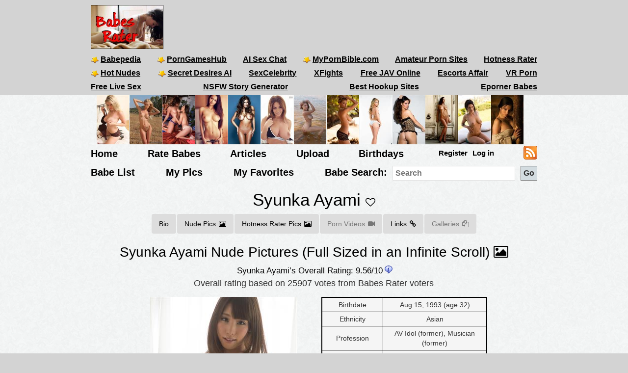

--- FILE ---
content_type: text/html; charset=utf-8
request_url: https://babesrater.com/person/67514/syunka-ayami
body_size: 10973
content:


<!DOCTYPE html>
<html lang="en">
<head>
    <link rel="alternate" type="application/rss+xml" title="Nude Galleries" href="https://babesrater.com/rss/galleries/" />
    <link rel="alternate" type="application/rss+xml" title="Babes Rater Articles" href="https://babesrater.com/articles/feed/" />

    <meta charset="utf-8" />
    <title>Syunka Ayami Nude - 155 Pictures: Rating 9.56/10</title>
    <meta name="description" content="Syunka Ayami Nude Pictures, Videos, Biography, Links and More.  Syunka Ayami has an average Hotness Rating of 9.56/10 (calculated using top 20 Syunka Ayami naked pictures)" />
    <meta name="referrer" content="always" />
    <link href="/favicon.ico" rel="icon" type="image/x-icon" />
    <meta name="viewport" content="width=device-width" />
    <meta name="hubtraffic-domain-validation" content="05da80044fb239f8" />
    <meta name="juicyads-site-verification" content="4aad90f22abb4a634a463572529055c4">
    <meta name="admoxy_prefix" content="f738b096f8d4cff86d27d6364f3f3450" />

    <meta property="og:type" content="website" />
    <meta property="og:site_name" content="Babes Rater" />
    <meta property="og:locale" content="en_US" />
    <meta property="og:url" content="https://babesrater.com/person/67514/syunka-ayami" />

    <script type="application/ld+json">
        {
          "@context" : "https://schema.org",
          "@type" : "WebSite",
          "name" : "Babes Rater",
          "url" : "https://babesrater.com/"
        }
    </script>

<link href="https://babesrater.com/person/67514/syunka-ayami" rel="canonical" />
    
    <meta property="og:image" content="https://img5.hotnessrater.com/4066500/syunka-ayami-topless.jpg?w=500&amp;h=750" />
    <meta property="og:title" content="Syunka Ayami Nude - 155 Pictures: Rating 9.56/10" />
    <meta property="og:description" content="Syunka Ayami Nude Pictures, Videos, Biography, Links and More.  Syunka Ayami has an average Hotness Rating of 9.56/10 (calculated using top 20 Syunka Ayami naked pictures)" />


    


    <link href="/Content/css?v=K_ptvzhqXjR10jAIIjeCvsba5k0y52ayxAqBfHLwXXk1" rel="stylesheet"/>

</head>
<body>
    <header>
        <div class="centerDiv">
            <div class="clear-fix"></div>
            <div class="float-left logo">
                <img src="/Images/babes.jpg" alt="Babes Rater" />
            </div>
            <div class="float-right">
                <!-- JuicyAds v3.0 -->
<script type="text/javascript" data-cfasync="false" async src="https://poweredby.jads.co/js/jads.js"></script>
<ins id="232838" data-width="728" data-height="90"></ins>
<script type="text/javascript" data-cfasync="false" async>(adsbyjuicy = window.adsbyjuicy || []).push({'adzone':232838});</script>
<!--JuicyAds END-->
            </div>

            <nav class="float-left">
                <ul class="menu menu2">
                    <li><a href='https://www.babepedia.com' target='_blank' rel="noopener" title='Babepedia' onclick='ga("send", "event", "OutGoingLinks", "www.babepedia.com", "")'><img src="/Content/mypornbible.ico" />Babepedia</a></li>

                        <li><a href='https://porngameshub.com/' target='_blank' rel="nofollow noopener" title='PornGamesHub' onclick='ga("send", "event", "https://porngameshub.com/, "https://porngameshub.com/", "")'><img src="/Content/mypornbible.ico" />PornGamesHub</a></li>

                        <li><a href='https://crushon.ai/?mist=1&utm_source=babesrater&utm_medium=header&utm_campaign=ai-porn-chat' target='_blank' rel="noopener" title='AI Sex Chat' onclick='ga("send", "event", "crushon.ai, "https://crushon.ai", "")'>AI Sex Chat</a></li>

                    <li><a href='https://mypornbible.com/' target='_blank' rel="noopener" onclick='ga("send", "event", "OutGoingLinks", "mypornbible.com", "")'><img src="/Content/mypornbible.ico" />MyPornBible.com</a></li>

                    <li><a href='http://topamateurpornsites.com/' target='_blank' rel="noopener" onclick='ga("send", "event", "OutGoingLinks", "topamateurpornsites.com", "")'>Amateur Porn Sites</a></li>

                    

                    <li><a href='https://hotnessrater.com' target='_blank' title='Rate Hot Babes: Hotness Rater' onclick='ga("send", "event", "OutGoingLinks", "hotnessrater.com", "")'>Hotness Rater</a></li>

                </ul>
                

				<ul class="menu menu2">
					<li><a href='http://nudepics.co/' target='_blank' rel="noopener" onclick='ga("send", "event", "OutGoingLinks", "nudepics.co", "")'><img src="/Content/mypornbible.ico" />Hot Nudes</a></li>

					<li><a href='https://secretdesires.ai/?style=Realistic&gender=Female&via=neil44' target='_blank' rel="noopener" onclick='ga("send", "event", "OutGoingLinks", "secretdesires.ai", "")'><img src="/Content/mypornbible.ico" />Secret Desires AI</a></li>






						<li><a href='https://sexcelebrity.net/celebrities/' target='_blank' rel="noopener" title='SexCelebrity' onclick='ga("send", "event", "sexcelebrity.net", "https://sexcelebrity.net/celebrities/", "")'>SexCelebrity</a></li>

						<li><a href='https://xfights.to/' target='_blank' rel="noopener" title='XFights' onclick='ga("send", "event", "xfights.to/", "https://xfights.to/", "")'>XFights</a></li>




						<li><a href='https://javxx.com/' target='_blank' rel="noopener" title='watch JAV free' onclick='ga("send", "event", "javxx.com", "https://javxx.com/", "")'>Free JAV Online</a></li>

						<li><a href="https://us.escortsaffair.com/" target="_blank" rel="noopener" title="Escorts Affair" onclick='ga("send", "event", "OutGoingLinks", "us.escortsaffair.com/", "")'>Escorts Affair</a></li>

						<li><a href='https://www.sexlikereal.com/' target='_blank' rel="noopener" title='VR Porn' onclick='ga("send", "event", "www.sexlikereal.com", "https://www.sexlikereal.com/", "")'>VR Porn</a></li>

				</ul>

                <ul class="menu menu2">




                        <li><a href='https://bongacams.com' target='_blank' rel="noopener" title='Free Live Sex' onclick='ga("send", "event", "https://bongacams.com", "https://bongacams.com", "")'>Free Live Sex</a></li>







                        <li><a href="https://myspicyvanilla.com/" target="_blank" rel="noopener" title="NSFW Story Generator" onclick='ga("send", "event", "OutGoingLinks", "myspicyvanilla.com", "")'>NSFW Story Generator</a></li>

                        <li><a href="https://hookupguru.com/" target="_blank" rel="noopener" title="Best Hookup Sites" onclick='ga("send", "event", "OutGoingLinks", "hookupguru.com", "")'>Best Hookup Sites</a></li>

                        <li><a href="https://www.eporner.com/tag/babes/" target="_blank" rel="noopener" title="Eporner Babes" onclick='ga("send", "event", "OutGoingLinks", "www.eporner.com", "")'>Eporner Babes</a></li>


                </ul>

                <ul class="menu menu2">     

                </ul>
                <ul class="menu menu3">
                </ul>
            </nav>
        </div>
        <div class="clearfix"></div>
    </header>

        <div style="width:886px;height:100px" class="friends-links">
<div class='top-pics' style='max-width:67px;'><a href="http://www.babepedia.com/gallery/Brook_Little/373921" rel='noopener' target='_blank'><img style=' height:100px;width:66px'  class='photo' onclick="ga('send', 'event', 'OutGoingLinks', 'www.babepedia.com', '')" alt="Busty Brook Little" title="Busty Brook Little" data-src="https://img2.hotnessrater.com/1451977/brook-little-nude.jpg?w=100&h=150"/></a></div><div class='top-pics' style='max-width:67px;'><a href="http://www.babepedia.com/gallery/Brigitte_Photodromm/373919" rel='noopener' target='_blank'><img style=' height:100px;width:66px'  class='photo' onclick="ga('send', 'event', 'OutGoingLinks', 'www.babepedia.com', '')" alt="Brigitte stripping tight black dress at hay bale" title="Brigitte stripping tight black dress at hay bale" data-src="https://img5.hotnessrater.com/1452036/brigitte-photodromm-topless.jpg?w=100&h=150"/></a></div><div class='top-pics' style='max-width:67px;'><a href="http://www.babepedia.com/gallery/Leah_Gotti/373918" rel='noopener' target='_blank'><img style=' height:100px;width:66px'  class='photo' onclick="ga('send', 'event', 'OutGoingLinks', 'www.babepedia.com', '')" alt="Celeste Star and Leah Gotti - Innocent Look" title="Celeste Star and Leah Gotti - Innocent Look" data-src="https://img4.hotnessrater.com/1452051/leah-gotti-nude.jpg?w=100&h=150"/></a></div><div class='top-pics' style='max-width:67px;'><a href="http://www.babepedia.com/gallery/Helga_Lovekaty/373671" rel='noopener' target='_blank'><img style=' height:100px;width:66px'  class='photo' onclick="ga('send', 'event', 'OutGoingLinks', 'www.babepedia.com', '')" alt="Helga Lovekaty and her amazing body curves" title="Helga Lovekaty and her amazing body curves" data-src="https://img1.hotnessrater.com/5670736/helga-lovekaty-topless-selfie.jpg?w=100&h=150"/></a></div><div class='top-pics' style='max-width:67px;'><a href="http://www.babepedia.com/babe/Lucy_Pinder" rel='noopener' target='_blank'><img style=' height:100px;width:66px'  class='photo' onclick="ga('send', 'event', 'OutGoingLinks', 'www.babepedia.com', '')" alt="Lucy Pinder Galleries at Babepedia" title="Lucy Pinder Galleries at Babepedia" data-src="https://img7.hotnessrater.com/1332198/lucy-pinder-topless.jpg?w=100&h=150"/></a></div><div class='top-pics' style='max-width:67px;'><a href="http://www.babepedia.com/babe/Holly_Peers" rel='noopener' target='_blank'><img style=' height:100px;width:66px'  class='photo' onclick="ga('send', 'event', 'OutGoingLinks', 'www.babepedia.com', '')" alt="Holly Peers Galleries at Babepedia" title="Holly Peers Galleries at Babepedia" data-src="https://img4.hotnessrater.com/2995379/holly-peers-nude.jpg?w=100&h=150"/></a></div><div class='top-pics' style='max-width:67px;'><a href="https://www.babepedia.com/babe/Viola_Bailey" rel='noopener' target='_blank'><img style=' height:100px;width:66px'  class='photo' onclick="ga('send', 'event', 'OutGoingLinks', 'www.babepedia.com', '')" alt="Viola Bailey Galleries" title="Viola Bailey Galleries" data-src="https://img6.hotnessrater.com/1703805/viola-bailey-nude.jpg?w=100&h=150"/></a></div><div class='top-pics' style='max-width:67px;'><a href="http://www.babepedia.com/babe/Charlotte_McKinney" rel='noopener' target='_blank'><img style=' height:100px;width:66px'  class='photo' onclick="ga('send', 'event', 'OutGoingLinks', 'www.babepedia.com', '')" alt="Charlotte McKinney Galleries" title="Charlotte McKinney Galleries" data-src="https://img4.hotnessrater.com/414819/charlotte-mckinney-nude.jpg?w=100&h=150"/></a></div><div class='top-pics' style='max-width:67px;'><a href="http://www.babepedia.com/babe/Charlotte_McKinney" rel='noopener' target='_blank'><img style=' height:100px;width:66px'  class='photo' onclick="ga('send', 'event', 'OutGoingLinks', 'www.babepedia.com', '')" alt="Charlotte McKinney at Babepedia" title="Charlotte McKinney at Babepedia" data-src="https://img3.hotnessrater.com/230802/charlotte-mckinney-bikini.jpg?w=100&h=150"/></a></div><div class='top-pics' style='max-width:67px;'><a href="http://www.babepedia.com/gallery/Holly_Peers/372016" rel='noopener' target='_blank'><img style=' height:100px;width:75px'  class='photo' onclick="ga('send', 'event', 'OutGoingLinks', 'www.babepedia.com', '')" alt="Holly Peers topless for Pabo Lingerie" title="Holly Peers topless for Pabo Lingerie" data-src="https://img6.hotnessrater.com/1452077/holly-peers-lingerie.jpg?w=100&h=150"/></a></div><div class='top-pics' style='max-width:67px;'><a href="http://www.babepedia.com/gallery/Alice_Goodwin/373117" rel='noopener' target='_blank'><img style=' height:100px;width:66px'  class='photo' onclick="ga('send', 'event', 'OutGoingLinks', 'www.babepedia.com', '')" alt="Alice Goodwin takes off babydoll lingerie" title="Alice Goodwin takes off babydoll lingerie" data-src="https://img1.hotnessrater.com/4851088/alice-goodwin-topless.jpg?w=100&h=150"/></a></div><div class='top-pics' style='max-width:67px;'><a href="http://nuddess.com" rel='nofollow noopener' target='_blank'><img style=' height:100px;width:66px'  class='photo' onclick="ga('send', 'event', 'OutGoingLinks', 'nuddess.com', '')" alt="Nuddess" title="Nuddess" data-src="https://img7.hotnessrater.com/1605638/noelle-easton-topless.jpg?w=100&h=150"/></a></div><div class='top-pics' style='max-width:67px;'><a href="http://www.pandesiaworld.com" rel='nofollow noopener' target='_blank'><img style=' height:100px;width:66px'  class='photo' onclick="ga('send', 'event', 'OutGoingLinks', 'www.pandesiaworld.com', '')" alt="Pandesia World" title="Pandesia World" data-src="https://img6.hotnessrater.com/69893/aria-giovanni-nude.jpg?w=100&h=150"/></a></div>        </div>


    <div class="clear-fix"></div>

    <div class="centerDiv">
        <nav class="float-left">
            <ul class="menu menu-bot" style="min-height:29px;"">
                <li><a href="/" title="Hot Nude Babes - Babesrater.com">Home</a></li>
                <li><a href="/rate-pictures" title="Rate Nude Babes">Rate Babes</a></li>
                <li><a href='https://babesrater.com/articles' title='Nude Babe Articles'>Articles</a></li>

                <li><a href="/MyPictures/Upload" rel="nofollow" title="Upload Pictures">Upload</a></li>
                <li><a href="/Birthdays" title="Hottest Birthday Babes">Birthdays</a></li>
                <!--<li><a href="/Cams" rel="nofollow" title="Cams">Cams</a></li>--->
                <li>
                        <ul class="menu logoff">        
        <li><a href="/Account/Login" id="loginLink" rel="nofollow">Log in</a></li>
        <li><a href="/Account/Register" id="registerLink" rel="nofollow">Register</a></li>
    </ul>

                </li>
                <li><a style="height:28px" href="/rss"><img src="/Content/feed-icon-28x28.png" alt="RSS feeds" class="rss" /></a></li>
            </ul>

            <ul class="menu menuSearch">
                <li class='menuMarg'><a href="/list-all-babes/A" title="Hot Nude Babe List">Babe List</a></li>
                <li class='menuMarg'><a href="/MyPictures" rel="nofollow" title="My Pictures">My Pics</a></li>
                <li class='menuMarg'><a href="/MyFavorites" rel="nofollow" title="My Favorites">My Favorites</a></li>

                <li>
                    <div class="ib">Babe Search:</div>
                    <form class="ib" action="/Search/SearchByName" method="post" enctype="multipart/form-data">
                        <fieldset class="ib">
                            <input class="ib searchMenuInput" placeholder="Search" name="name" type="text" />
                            <input class="ib search-go" type="submit" value="Go" />
                        </fieldset>
                    </form>
                </li>
            </ul>
        </nav>
    </div>



    <div class="clear-fix"></div>

    <div id="body">
        <div class="
    width95percent
">
            



<script type="text/javascript">
    var pictureID=4066500;
    var pictureName='syunka-ayami';

    var pageToLoadBabes = 1;
    var pageToLoadHotness = 1;
    var removeBabesButton = false;
    var removeHotButton = false;

    function AddToFavorites(personId){
        var args = { personId };

        $.ajax({
            url: "/Person/AddToFavorites",
            data: args,
            type: "post",
            success: function (result)
            {
                if (result !== 'success') {
                    bootbox.confirm({
                        message: result,
                        buttons: {
                            confirm: {
                                label: "Ok",
                                className: "btn-success pull-left"
                            }
                        },
                        callback: function (result) {

                        }
                    });
                }
                else {
                    $("#favorites").replaceWith("<i id='favorites' class='fa fa-heart' aria-hidden='true' title='Remove Syunka Ayami from your favorites' onclick='RemoveFromFavorites(67514)'></i>");
                }

            },
            error: function(jqXhr, textStatus, errorThrown)
            {
            }
        });
    }

    function RemoveFromFavorites(personId){
        var args = { personId };

        $.ajax({
            url: "/Person/RemoveFromFavorites",
            data: args,
            type: "post",
            success: function (result)
            {
                if (result !== 'success') {
                    bootbox.confirm({
                        message: result,
                        buttons: {
                            confirm: {
                                label: "Ok",
                                className: "btn-success pull-left"
                            }
                        },
                        callback: function () {
                        }
                    });
                }
                else {
                    $("#favorites").replaceWith("<i id='favorites' class='fa fa-heart-o' aria-hidden='true' title='Add Syunka Ayami to my favorites' onclick='AddToFavorites(67514)'></i>");
                }
            },
            error: function(jqXhr, textStatus, errorThrown)
            {
            }
        });
    }
</script>


<h1 class="text-center" itemscope itemtype="http://schema.org/Person" itemid="syunka-ayami"><span itemprop="name">Syunka Ayami</span> <span class="favorites"><i id='favorites' class='fa fa-heart-o' title='Add Syunka Ayami to my favorites' onclick='AddToFavorites(67514)'></i></span></h1>

<ul class="nav nav-pills person-menu" itemscope itemtype="http://schema.org/Person" itemid="syunka-ayami">
    <li><a href="#bio">Bio</a></li>
    <li><a href="#nudePictures">Nude Pics<i class="fa fa-picture-o"></i></a></li>

        <li><a href="#hrPictures">Hotness Rater Pics<i class="fa fa-picture-o"></i></a></li>

        <li class="disabled"><a class="disabled">Porn Videos<i class="fa fa-video-camera"></i></a></li>

        <li><a href="#extLinks">Links<i class="fa fa-link"></i></a></li>

        <li class="disabled"><a class="disabled">Galleries<i class="fa fa-files-o"></i></a></li>

</ul>

    <div class="text-center topMargin">
        <script async src="//adserver.juicyads.com/js/jads.js"></script>
        <ins id="586036" data-width="728" data-height="90"></ins>
        <script>(adsbyjuicy = window.adsbyjuicy || []).push({ 'adzone': 586036 });</script>
    </div>

<div class="allLink text-center">
    <a href='/infinite-scroll/67514/syunka-ayami'>Syunka Ayami Nude Pictures (Full Sized in an Infinite Scroll) <i class="fa fa-picture-o"></i></a>
</div>

<div class="myPicsMarg" itemscope itemtype="http://schema.org/Person" itemid="syunka-ayami">
    <div id="bio">
        <div class="text-center">
            <div itemscope itemtype="http://schema.org/Rating">
                <div class="rating">
                    <h3 id="rating">Syunka Ayami&#146;s Overall Rating: <span itemid='rating'><span itemprop="ratingValue">9.56</span>/<span itemprop="bestRating">10</span><span itemprop="worstRating" content="1"></span></span><img class="info" src="/Content/info.png" alt="info" title="Overall rating for all Syunka Ayami pictures.&#013;Ratings are calculated from the person's top 20 pictures.&#013;If unrated, this person needs to be compared to more pictures&#13&#13" /></h3>
                    <div itemprop="ratingExplanation">Overall rating based on 25907 votes from <span itemprop="author" itemscope itemtype="http://schema.org/Organization"><span itemprop="name">Babes Rater</span> voters</span></div>
                </div>
            </div>

            <div class="person-bio-div">
                <div class="col-xs-12 col-sm-6">
                    <div class='photo homeTop'><a href="/picture/4066500/syunka-ayami"  ><img style=' height:auto;width:300px'  class='photo'  alt="Syunka Ayami - breasts" title="Syunka Ayami Topless Pictures" data-src="https://img5.hotnessrater.com/4066500/syunka-ayami-topless.jpg?w=300&h=450"/></a></div><noscript><img src='https://img5.hotnessrater.com/4066500/syunka-ayami-topless.jpg' data-src='https://img5.hotnessrater.com/4066500/syunka-ayami-topless.jpg?w=300&h=450' itemprop = 'image' /></noscript>

                </div>

                <div class="col-xs-12 col-sm-6">
                        <table>
                                <tr>
                                    <td>Birthdate</td>
                                    <td><span itemprop="birthDate">Aug 15, 1993</span> (age 32)</td>
                                </tr>

                                    <tr>
                                        <td>Ethnicity</td>
                                        <td>Asian</td>
                                    </tr>
                                    <tr>
                                        <td>Profession</td>
                                        <td>AV Idol (former), Musician (former)</td>
                                    </tr>
                                    <tr>
                                        <td>Hair</td>
                                        <td>Black</td>
                                    </tr>
                                    <tr>
                                        <td>Eye Color</td>
                                        <td>Brown</td>
                                    </tr>
                                    <tr>
                                        <td>Height</td>
                                        <td>5&#39;1&quot; (154 cm)</td>
                                    </tr>
                                    <tr>
                                        <td>Measurements</td>
                                        <td>33-23-33</td>
                                    </tr>
                                    <tr>
                                        <td>Body Type</td>
                                        <td>Slim</td>
                                    </tr>
                                    <tr>
                                        <td>Active</td>
                                        <td>2012 - 2019 </td>
                                    </tr>
                                    <tr>
                                        <td>Instagram followers</td>
                                        <td>246 thousand</td>
                                    </tr>

                                    <tr>
                                        <td>Weight</td>
                                        <td itemprop="weight">90 lbs (41 kg)</td>
                                    </tr>
                                    <tr>
                                        <td>Birthplace</td>
                                        <td itemprop="weight">Tokyo, Japan</td>
                                    </tr>
                                    <tr>
                                        <td>Boobs</td>
                                        <td>Real D</td>
                                    </tr>

                        </table>

                </div>
            </div>

            <div class="allLink">
<div id="overlinks1">

    <!-- JuicyAds v3.0 -->
        <script async src="//adserver.juicyads.com/js/jads.js"></script>
        <ins id="613820" data-width="728" data-height="102"></ins>
        <script>(adsbyjuicy = window.adsbyjuicy || []).push({ 'adzone': 613820 });</script>
    <!--JuicyAds END-->
</div></div>
        </div>
    </div>
    <div id="nudePictures" itemscope itemtype="http://schema.org/Person" itemid="syunka-ayami">
        <div class="text-center">
            <div class="clear-fix"></div>
            <h2>Syunka Ayami Nude Pictures</h2>
            <p class="numpics">155 Nude Pictures of Syunka Ayami</p>

            <div id="allPicsContainer" style="position: relative">
                <ul id="loadMoreBabes" class="allPicsUL text-align-justify">
                    <div class="clear-fix"></div>
<div class="text-align-center">

    <div class="pagination">
    <input type="button"   disabled="disabled"   class="                                                                                            ui-state-disabled 
                                                                                       " value="<<" onclick="location='/person/67514/syunka-ayami?page=1&amp;pageHot=1'" />
    <input type="button"   disabled="disabled"   class="                                                                                            ui-state-disabled 
                                                                                        " value="Prev" onclick="location='/person/67514/syunka-ayami?page=0&amp;pageHot=1'" />

            <input type="button"   disabled="disabled"   class="                                                                                            ui-state-disabled 
                                                                                       " value="1" onclick="location='/person/67514/syunka-ayami'+ '?'+ 'page=1&amp;pageHot=1' " />
            <input type="button"  class="                                                                                            ui-state-default 
                                                                                       " value="2" onclick="location='/person/67514/syunka-ayami'+ '?'+ 'page=2&amp;pageHot=1' " />
            <input type="button"  class="                                                                                            ui-state-default 
                                                                                       " value="3" onclick="location='/person/67514/syunka-ayami'+ '?'+ 'page=3&amp;pageHot=1' " />
            <input type="button"  class="                                                                                            ui-state-default 
                                                                                       " value="4" onclick="location='/person/67514/syunka-ayami'+ '?'+ 'page=4&amp;pageHot=1' " />
            <input type="button"  class="                                                                                            ui-state-default 
                                                                                       " value="5" onclick="location='/person/67514/syunka-ayami'+ '?'+ 'page=5&amp;pageHot=1' " />
            <input type="button"  class="                                                                                            ui-state-default 
                                                                                       " value="6" onclick="location='/person/67514/syunka-ayami'+ '?'+ 'page=6&amp;pageHot=1' " />
            <input type="button"  class="                                                                                            ui-state-default 
                                                                                       " value="7" onclick="location='/person/67514/syunka-ayami'+ '?'+ 'page=7&amp;pageHot=1' " />


    <input type="button"  class="                                                                                            ui-state-default 
  " value="Next" onclick="location='/person/67514/syunka-ayami?page=2&amp;pageHot=1'" />
    <input type="button"  class="                                                                                            ui-state-default 
                                                                                        " value=">>" onclick="location='/person/67514/syunka-ayami?page=7&amp;pageHot=1'" />

    <span class="topMargin leftMargin30">
        <input type="button" class="ui-state-default lineheight24" value="Go to page" onclick='GoToPage(7, 2, "page", "pageHot", "1");' />
        <input id="pageNumberText2" type="text" class="gotoText" value="1" />
    </span>

    <div>Page 1 of 7</div>

</div>

<div style="clear:both"></div>

<script type="text/javascript">
    function GoToPage(maxPage, controlNumber, paramName, addParamName, addParamValue) {
        var c = $('#pageNumberText' + controlNumber);

        var pageNumber = c.val();

        if (pageNumber > maxPage)
            pageNumber = maxPage;

        if (pageNumber < 1)
            pageNumber = 1;        

        var loc = '/person/67514/syunka-ayami' + '?'+ paramName + "=" + pageNumber + "&" + addParamName + '=' + addParamValue;

        window.location=loc;
    }
</script>
</div>

        <li class="getMorePartialLi text-align-center">
            <div>
                <div class='gmpMargins photo text-align-center'><a href="/picture/4066500/syunka-ayami"  ><img class='photo' style=' height:223px;width:154px'  class='photo'  alt="Syunka Ayami - breasts" title="Syunka Ayami Topless Pictures" data-src="https://img5.hotnessrater.com/4066500/syunka-ayami-topless.jpg?w=200&h=300"/></a></div><noscript><img src='https://img5.hotnessrater.com/4066500/syunka-ayami-topless.jpg' data-src='https://img5.hotnessrater.com/4066500/syunka-ayami-topless.jpg?w=200&h=300' itemprop = 'image' /></noscript>
                <div class="picBoxScore">9.61/10</div>
            </div>
        </li>
        <li class="getMorePartialLi text-align-center">
            <div>
                <div class='gmpMargins photo text-align-center'><a href="/picture/4066469/syunka-ayami"  ><img class='photo' style=' height:224px;width:156px'  class='photo'  alt="Syunka Ayami - breasts" title="Syunka Ayami Nude Pictures" data-src="https://img6.hotnessrater.com/4066469/syunka-ayami-nude.jpg?w=200&h=300"/></a></div><noscript><img src='https://img6.hotnessrater.com/4066469/syunka-ayami-nude.jpg' data-src='https://img6.hotnessrater.com/4066469/syunka-ayami-nude.jpg?w=200&h=300' itemprop = 'image' /></noscript>
                <div class="picBoxScore">9.61/10</div>
            </div>
        </li>
        <li class="getMorePartialLi text-align-center">
            <div>
                <div class='gmpMargins photo text-align-center'><a href="/picture/4066626/syunka-ayami"  ><img class='photo' style=' height:224px;width:150px'  class='photo'  alt="Syunka Ayami - pussy and nipples" title="Syunka Ayami Pussy Pictures" data-src="https://img3.hotnessrater.com/4066626/syunka-ayami-pussy.jpg?w=150&h=225"/></a></div><noscript><img src='https://img3.hotnessrater.com/4066626/syunka-ayami-pussy.jpg' data-src='https://img3.hotnessrater.com/4066626/syunka-ayami-pussy.jpg?w=150&h=225' itemprop = 'image' /></noscript>
                <div class="picBoxScore">9.60/10</div>
            </div>
        </li>
        <li class="getMorePartialLi text-align-center">
            <div>
                <div class='gmpMargins photo text-align-center'><a href="/picture/4066523/syunka-ayami"  ><img class='photo' style=' height:225px;width:150px'  class='photo'  alt="Syunka Ayami - breasts" title="Syunka Ayami Nude Pictures" data-src="https://img4.hotnessrater.com/4066523/syunka-ayami-nude.jpg?w=150&h=225"/></a></div><noscript><img src='https://img4.hotnessrater.com/4066523/syunka-ayami-nude.jpg' data-src='https://img4.hotnessrater.com/4066523/syunka-ayami-nude.jpg?w=150&h=225' itemprop = 'image' /></noscript>
                <div class="picBoxScore">9.59/10</div>
            </div>
        </li>
        <li class="getMorePartialLi text-align-center">
            <div>
                <div class='gmpMargins photo text-align-center'><a href="/picture/4066606/syunka-ayami"  ><img class='photo' style=' height:224px;width:159px'  class='photo'  alt="Syunka Ayami - breasts" title="Syunka Ayami Topless Pictures" data-src="https://img7.hotnessrater.com/4066606/syunka-ayami-topless.jpg?w=200&h=300"/></a></div><noscript><img src='https://img7.hotnessrater.com/4066606/syunka-ayami-topless.jpg' data-src='https://img7.hotnessrater.com/4066606/syunka-ayami-topless.jpg?w=200&h=300' itemprop = 'image' /></noscript>
                <div class="picBoxScore">9.59/10</div>
            </div>
        </li>
        <li class="getMorePartialLi text-align-center">
            <div>
                <div class='gmpMargins photo text-align-center'><a href="/picture/4066631/syunka-ayami"  ><img class='photo' style=' height:224px;width:156px'  class='photo'  alt="Syunka Ayami - breasts" title="Syunka Ayami Nude Pictures" data-src="https://img8.hotnessrater.com/4066631/syunka-ayami-nude.jpg?w=200&h=300"/></a></div><noscript><img src='https://img8.hotnessrater.com/4066631/syunka-ayami-nude.jpg' data-src='https://img8.hotnessrater.com/4066631/syunka-ayami-nude.jpg?w=200&h=300' itemprop = 'image' /></noscript>
                <div class="picBoxScore">9.59/10</div>
            </div>
        </li>
        <li class="getMorePartialLi text-align-center">
            <div>
                <div class='gmpMargins photo text-align-center'><a href="/picture/4066447/syunka-ayami"  ><img class='photo' style=' height:224px;width:354px'  class='photo'  alt="Syunka Ayami - breasts" title="Syunka Ayami Nude Pictures" data-src="https://img8.hotnessrater.com/4066447/syunka-ayami-nude.jpg?w=400&h=600"/></a></div><noscript><img src='https://img8.hotnessrater.com/4066447/syunka-ayami-nude.jpg' data-src='https://img8.hotnessrater.com/4066447/syunka-ayami-nude.jpg?w=400&h=600' itemprop = 'image' /></noscript>
                <div class="picBoxScore">9.58/10</div>
            </div>
        </li>
        <li class="getMorePartialLi text-align-center">
            <div>
                <div class='gmpMargins photo text-align-center'><a href="/picture/4066516/syunka-ayami"  ><img class='photo' style=' height:223px;width:149px'  class='photo'  alt="Syunka Ayami - breasts" title="Syunka Ayami Topless Pictures" data-src="https://img5.hotnessrater.com/4066516/syunka-ayami-topless.jpg?w=200&h=300"/></a></div><noscript><img src='https://img5.hotnessrater.com/4066516/syunka-ayami-topless.jpg' data-src='https://img5.hotnessrater.com/4066516/syunka-ayami-topless.jpg?w=200&h=300' itemprop = 'image' /></noscript>
                <div class="picBoxScore">9.57/10</div>
            </div>
        </li>
        <li class="getMorePartialLi text-align-center">
            <div>
                <div class='gmpMargins photo text-align-center'><a href="/picture/4066550/syunka-ayami"  ><img class='photo' style=' height:225px;width:150px'  class='photo'  alt="Syunka Ayami - breasts" title="Syunka Ayami Topless Pictures" data-src="https://img7.hotnessrater.com/4066550/syunka-ayami-topless.jpg?w=150&h=225"/></a></div><noscript><img src='https://img7.hotnessrater.com/4066550/syunka-ayami-topless.jpg' data-src='https://img7.hotnessrater.com/4066550/syunka-ayami-topless.jpg?w=150&h=225' itemprop = 'image' /></noscript>
                <div class="picBoxScore">9.57/10</div>
            </div>
        </li>
        <li class="getMorePartialLi text-align-center">
            <div>
                <div class='gmpMargins photo text-align-center'><a href="/picture/4066577/syunka-ayami"  ><img class='photo' style=' height:225px;width:150px'  class='photo'  alt="Syunka Ayami - breasts" title="Syunka Ayami Nude Pictures" data-src="https://img2.hotnessrater.com/4066577/syunka-ayami-nude.jpg?w=150&h=225"/></a></div><noscript><img src='https://img2.hotnessrater.com/4066577/syunka-ayami-nude.jpg' data-src='https://img2.hotnessrater.com/4066577/syunka-ayami-nude.jpg?w=150&h=225' itemprop = 'image' /></noscript>
                <div class="picBoxScore">9.56/10</div>
            </div>
        </li>
        <li class="getMorePartialLi text-align-center">
            <div>
                <div class='gmpMargins photo text-align-center'><a href="/picture/4066507/syunka-ayami"  ><img class='photo' style=' height:224px;width:156px'  class='photo'  alt="Syunka Ayami - tits and ass" title="Syunka Ayami Nude Pictures" data-src="https://img4.hotnessrater.com/4066507/syunka-ayami-nude.jpg?w=200&h=300"/></a></div><noscript><img src='https://img4.hotnessrater.com/4066507/syunka-ayami-nude.jpg' data-src='https://img4.hotnessrater.com/4066507/syunka-ayami-nude.jpg?w=200&h=300' itemprop = 'image' /></noscript>
                <div class="picBoxScore">9.56/10</div>
            </div>
        </li>
        <li class="getMorePartialLi text-align-center">
            <div>
                <div class='gmpMargins photo text-align-center'><a href="/picture/4066633/syunka-ayami"  ><img class='photo' style=' height:224px;width:156px'  class='photo'  alt="Syunka Ayami - breasts" title="Syunka Ayami Nude Pictures" data-src="https://img2.hotnessrater.com/4066633/syunka-ayami-nude.jpg?w=200&h=300"/></a></div><noscript><img src='https://img2.hotnessrater.com/4066633/syunka-ayami-nude.jpg' data-src='https://img2.hotnessrater.com/4066633/syunka-ayami-nude.jpg?w=200&h=300' itemprop = 'image' /></noscript>
                <div class="picBoxScore">9.56/10</div>
            </div>
        </li>
        <li class="getMorePartialLi text-align-center">
            <div>
                <div class='gmpMargins photo text-align-center'><a href="/picture/4066547/syunka-ayami"  ><img class='photo' style=' height:223px;width:163px'  class='photo'  alt="Syunka Ayami - breasts" title="Syunka Ayami Nude Pictures" data-src="https://img4.hotnessrater.com/4066547/syunka-ayami-nude.jpg?w=200&h=300"/></a></div><noscript><img src='https://img4.hotnessrater.com/4066547/syunka-ayami-nude.jpg' data-src='https://img4.hotnessrater.com/4066547/syunka-ayami-nude.jpg?w=200&h=300' itemprop = 'image' /></noscript>
                <div class="picBoxScore">9.55/10</div>
            </div>
        </li>
        <li class="getMorePartialLi text-align-center">
            <div>
                <div class='gmpMargins photo text-align-center'><a href="/picture/4066644/syunka-ayami"  ><img class='photo' style=' height:223px;width:156px'  class='photo'  alt="Syunka Ayami - breasts" title="Syunka Ayami Topless Pictures" data-src="https://img5.hotnessrater.com/4066644/syunka-ayami-topless.jpg?w=200&h=300"/></a></div><noscript><img src='https://img5.hotnessrater.com/4066644/syunka-ayami-topless.jpg' data-src='https://img5.hotnessrater.com/4066644/syunka-ayami-topless.jpg?w=200&h=300' itemprop = 'image' /></noscript>
                <div class="picBoxScore">9.55/10</div>
            </div>
        </li>
        <li class="getMorePartialLi text-align-center">
            <div>
                <div class='gmpMargins photo text-align-center'><a href="/picture/4066543/syunka-ayami"  ><img class='photo' style=' height:224px;width:162px'  class='photo'  alt="Syunka Ayami - breasts" title="Syunka Ayami Nude Pictures" data-src="https://img8.hotnessrater.com/4066543/syunka-ayami-nude.jpg?w=200&h=300"/></a></div><noscript><img src='https://img8.hotnessrater.com/4066543/syunka-ayami-nude.jpg' data-src='https://img8.hotnessrater.com/4066543/syunka-ayami-nude.jpg?w=200&h=300' itemprop = 'image' /></noscript>
                <div class="picBoxScore">9.54/10</div>
            </div>
        </li>
        <li class="getMorePartialLi text-align-center">
            <div>
                <div class='gmpMargins photo text-align-center'><a href="/picture/4066542/syunka-ayami"  ><img class='photo' style=' height:225px;width:150px'  class='photo'  alt="Syunka Ayami - breasts" title="Syunka Ayami Topless Pictures" data-src="https://img7.hotnessrater.com/4066542/syunka-ayami-topless.jpg?w=150&h=225"/></a></div><noscript><img src='https://img7.hotnessrater.com/4066542/syunka-ayami-topless.jpg' data-src='https://img7.hotnessrater.com/4066542/syunka-ayami-topless.jpg?w=150&h=225' itemprop = 'image' /></noscript>
                <div class="picBoxScore">9.53/10</div>
            </div>
        </li>
        <li class="getMorePartialLi text-align-center">
            <div>
                <div class='gmpMargins photo text-align-center'><a href="/picture/4066669/syunka-ayami"  ><img class='photo' style=' height:223px;width:160px'  class='photo'  alt="Syunka Ayami - breasts" title="Syunka Ayami Nude Pictures" data-src="https://img6.hotnessrater.com/4066669/syunka-ayami-nude.jpg?w=200&h=300"/></a></div><noscript><img src='https://img6.hotnessrater.com/4066669/syunka-ayami-nude.jpg' data-src='https://img6.hotnessrater.com/4066669/syunka-ayami-nude.jpg?w=200&h=300' itemprop = 'image' /></noscript>
                <div class="picBoxScore">9.53/10</div>
            </div>
        </li>
        <li class="getMorePartialLi text-align-center">
            <div>
                <div class='gmpMargins photo text-align-center'><a href="/picture/4066529/syunka-ayami"  ><img class='photo' style=' height:224px;width:156px'  class='photo'  alt="Syunka Ayami - pussy and nipples" title="Syunka Ayami Nude Pictures" data-src="https://img2.hotnessrater.com/4066529/syunka-ayami-nude.jpg?w=200&h=300"/></a></div><noscript><img src='https://img2.hotnessrater.com/4066529/syunka-ayami-nude.jpg' data-src='https://img2.hotnessrater.com/4066529/syunka-ayami-nude.jpg?w=200&h=300' itemprop = 'image' /></noscript>
                <div class="picBoxScore">9.52/10</div>
            </div>
        </li>
        <li class="getMorePartialLi text-align-center">
            <div>
                <div class='gmpMargins photo text-align-center'><a href="/picture/4066460/syunka-ayami"  ><img class='photo' style=' height:224px;width:163px'  class='photo'  alt="Syunka Ayami - breasts" title="Syunka Ayami Topless Pictures" data-src="https://img5.hotnessrater.com/4066460/syunka-ayami-topless.jpg?w=200&h=300"/></a></div><noscript><img src='https://img5.hotnessrater.com/4066460/syunka-ayami-topless.jpg' data-src='https://img5.hotnessrater.com/4066460/syunka-ayami-topless.jpg?w=200&h=300' itemprop = 'image' /></noscript>
                <div class="picBoxScore">9.51/10</div>
            </div>
        </li>
        <li class="getMorePartialLi text-align-center">
            <div>
                <div class='gmpMargins photo text-align-center'><a href="/picture/4066476/syunka-ayami"  ><img class='photo' style=' height:225px;width:150px'  class='photo'  alt="Syunka Ayami - pussy and nipples" title="Syunka Ayami Pussy Pictures" data-src="https://img5.hotnessrater.com/4066476/syunka-ayami-pussy.jpg?w=150&h=225"/></a></div><noscript><img src='https://img5.hotnessrater.com/4066476/syunka-ayami-pussy.jpg' data-src='https://img5.hotnessrater.com/4066476/syunka-ayami-pussy.jpg?w=150&h=225' itemprop = 'image' /></noscript>
                <div class="picBoxScore">9.51/10</div>
            </div>
        </li>
        <li class="getMorePartialLi text-align-center">
            <div>
                <div class='gmpMargins photo text-align-center'><a href="/picture/4066632/syunka-ayami"  ><img class='photo' style=' height:224px;width:157px'  class='photo'  alt="Syunka Ayami - breasts" title="Syunka Ayami Topless Pictures" data-src="https://img1.hotnessrater.com/4066632/syunka-ayami-topless.jpg?w=200&h=300"/></a></div><noscript><img src='https://img1.hotnessrater.com/4066632/syunka-ayami-topless.jpg' data-src='https://img1.hotnessrater.com/4066632/syunka-ayami-topless.jpg?w=200&h=300' itemprop = 'image' /></noscript>
                <div class="picBoxScore">9.48/10</div>
            </div>
        </li>
        <li class="getMorePartialLi text-align-center">
            <div>
                <div class='gmpMargins photo text-align-center'><a href="/picture/4066490/syunka-ayami"  ><img class='photo' style=' height:224px;width:156px'  class='photo'  alt="Syunka Ayami - pussy and nipples" title="Syunka Ayami Pussy Pictures" data-src="https://img3.hotnessrater.com/4066490/syunka-ayami-pussy.jpg?w=200&h=300"/></a></div><noscript><img src='https://img3.hotnessrater.com/4066490/syunka-ayami-pussy.jpg' data-src='https://img3.hotnessrater.com/4066490/syunka-ayami-pussy.jpg?w=200&h=300' itemprop = 'image' /></noscript>
                <div class="picBoxScore">9.47/10</div>
            </div>
        </li>
        <li class="getMorePartialLi text-align-center">
            <div>
                <div class='gmpMargins photo text-align-center'><a href="/picture/4066527/syunka-ayami"  ><img class='photo' style=' height:224px;width:156px'  class='photo'  alt="Syunka Ayami - breasts" title="Syunka Ayami Nude Pictures" data-src="https://img8.hotnessrater.com/4066527/syunka-ayami-nude.jpg?w=200&h=300"/></a></div><noscript><img src='https://img8.hotnessrater.com/4066527/syunka-ayami-nude.jpg' data-src='https://img8.hotnessrater.com/4066527/syunka-ayami-nude.jpg?w=200&h=300' itemprop = 'image' /></noscript>
                <div class="picBoxScore">9.46/10</div>
            </div>
        </li>
        <li class="getMorePartialLi text-align-center">
            <div>
                <div class='gmpMargins photo text-align-center'><a href="/picture/4066505/syunka-ayami"  ><img class='photo' style=' height:225px;width:150px'  class='photo'  alt="Syunka Ayami - breasts" title="Syunka Ayami Nude Pictures" data-src="https://img2.hotnessrater.com/4066505/syunka-ayami-nude.jpg?w=150&h=225"/></a></div><noscript><img src='https://img2.hotnessrater.com/4066505/syunka-ayami-nude.jpg' data-src='https://img2.hotnessrater.com/4066505/syunka-ayami-nude.jpg?w=150&h=225' itemprop = 'image' /></noscript>
                <div class="picBoxScore">9.45/10</div>
            </div>
        </li>
        <li class="getMorePartialLi text-align-center">
            <div>
                <div class='gmpMargins photo text-align-center'><a href="/picture/4066556/syunka-ayami"  ><img class='photo' style=' height:223px;width:149px'  class='photo'  alt="Syunka Ayami - breasts" title="Syunka Ayami Topless Pictures" data-src="https://img5.hotnessrater.com/4066556/syunka-ayami-topless.jpg?w=200&h=300"/></a></div><noscript><img src='https://img5.hotnessrater.com/4066556/syunka-ayami-topless.jpg' data-src='https://img5.hotnessrater.com/4066556/syunka-ayami-topless.jpg?w=200&h=300' itemprop = 'image' /></noscript>
                <div class="picBoxScore">9.42/10</div>
            </div>
        </li>

<div class="clear-fix"></div>
<div class="text-align-center">

    <div class="pagination">
    <input type="button"   disabled="disabled"   class="                                                                                            ui-state-disabled 
                                                                                       " value="<<" onclick="location='/person/67514/syunka-ayami?page=1&amp;pageHot=1'" />
    <input type="button"   disabled="disabled"   class="                                                                                            ui-state-disabled 
                                                                                        " value="Prev" onclick="location='/person/67514/syunka-ayami?page=0&amp;pageHot=1'" />

            <input type="button"   disabled="disabled"   class="                                                                                            ui-state-disabled 
                                                                                       " value="1" onclick="location='/person/67514/syunka-ayami'+ '?'+ 'page=1&amp;pageHot=1' " />
            <input type="button"  class="                                                                                            ui-state-default 
                                                                                       " value="2" onclick="location='/person/67514/syunka-ayami'+ '?'+ 'page=2&amp;pageHot=1' " />
            <input type="button"  class="                                                                                            ui-state-default 
                                                                                       " value="3" onclick="location='/person/67514/syunka-ayami'+ '?'+ 'page=3&amp;pageHot=1' " />
            <input type="button"  class="                                                                                            ui-state-default 
                                                                                       " value="4" onclick="location='/person/67514/syunka-ayami'+ '?'+ 'page=4&amp;pageHot=1' " />
            <input type="button"  class="                                                                                            ui-state-default 
                                                                                       " value="5" onclick="location='/person/67514/syunka-ayami'+ '?'+ 'page=5&amp;pageHot=1' " />
            <input type="button"  class="                                                                                            ui-state-default 
                                                                                       " value="6" onclick="location='/person/67514/syunka-ayami'+ '?'+ 'page=6&amp;pageHot=1' " />
            <input type="button"  class="                                                                                            ui-state-default 
                                                                                       " value="7" onclick="location='/person/67514/syunka-ayami'+ '?'+ 'page=7&amp;pageHot=1' " />


    <input type="button"  class="                                                                                            ui-state-default 
  " value="Next" onclick="location='/person/67514/syunka-ayami?page=2&amp;pageHot=1'" />
    <input type="button"  class="                                                                                            ui-state-default 
                                                                                        " value=">>" onclick="location='/person/67514/syunka-ayami?page=7&amp;pageHot=1'" />

    <span class="topMargin leftMargin30">
        <input type="button" class="ui-state-default lineheight24" value="Go to page" onclick='GoToPage(7, 3, "page", "pageHot", "1");' />
        <input id="pageNumberText3" type="text" class="gotoText" value="1" />
    </span>

    <div>Page 1 of 7</div>

</div>

<div style="clear:both"></div>

<script type="text/javascript">
    function GoToPage(maxPage, controlNumber, paramName, addParamName, addParamValue) {
        var c = $('#pageNumberText' + controlNumber);

        var pageNumber = c.val();

        if (pageNumber > maxPage)
            pageNumber = maxPage;

        if (pageNumber < 1)
            pageNumber = 1;        

        var loc = '/person/67514/syunka-ayami' + '?'+ paramName + "=" + pageNumber + "&" + addParamName + '=' + addParamValue;

        window.location=loc;
    }
</script>
</div>









                </ul>

                <div class="clear"></div>
            </div>

            <div class="allLink">
<div id="overlinks2">
    <!-- JuicyAds v3.0 -->
        <script async src="//adserver.juicyads.com/js/jads.js"></script>
        <ins id="613823" data-width="728" data-height="102"></ins>
        <script>(adsbyjuicy = window.adsbyjuicy || []).push({ 'adzone': 613823 });</script>
    <!--JuicyAds END-->
</div>

<div class="clear-fix"></div>
</div>
        </div>
    </div>
    <div id="hrPictures" itemscope itemtype="http://schema.org/Person" itemid="syunka-ayami">
        <div class="text-center">
                <h2>Syunka Ayami Pictures from <a href='https://hotnessrater.com'>HotnessRater.com</a></h2>
                <p class="numpics">71 Pictures of Syunka Ayami</p>
                <div id="hotnessPicsContainer" style="position: relative">
                    <ul id="loadMoreHotness" class="allPicsUL text-align-justify">
                        <div class="clear-fix"></div>
<div class="text-align-center">

    <div class="pagination">
    <input type="button"   disabled="disabled"   class="                                                                                            ui-state-disabled 
                                                                                       " value="<<" onclick="location='/person/67514/syunka-ayami?pageHot=1&amp;page=1'" />
    <input type="button"   disabled="disabled"   class="                                                                                            ui-state-disabled 
                                                                                        " value="Prev" onclick="location='/person/67514/syunka-ayami?pageHot=0&amp;page=1'" />

            <input type="button"   disabled="disabled"   class="                                                                                            ui-state-disabled 
                                                                                       " value="1" onclick="location='/person/67514/syunka-ayami'+ '?'+ 'pageHot=1&amp;page=1' " />
            <input type="button"  class="                                                                                            ui-state-default 
                                                                                       " value="2" onclick="location='/person/67514/syunka-ayami'+ '?'+ 'pageHot=2&amp;page=1' " />
            <input type="button"  class="                                                                                            ui-state-default 
                                                                                       " value="3" onclick="location='/person/67514/syunka-ayami'+ '?'+ 'pageHot=3&amp;page=1' " />


    <input type="button"  class="                                                                                            ui-state-default 
  " value="Next" onclick="location='/person/67514/syunka-ayami?pageHot=2&amp;page=1'" />
    <input type="button"  class="                                                                                            ui-state-default 
                                                                                        " value=">>" onclick="location='/person/67514/syunka-ayami?pageHot=3&amp;page=1'" />

    <span class="topMargin leftMargin30">
        <input type="button" class="ui-state-default lineheight24" value="Go to page" onclick='GoToPage(3, 11, "pageHot", "page", "1");' />
        <input id="pageNumberText11" type="text" class="gotoText" value="1" />
    </span>

    <div>Page 1 of 3</div>

</div>

<div style="clear:both"></div>

<script type="text/javascript">
    function GoToPage(maxPage, controlNumber, paramName, addParamName, addParamValue) {
        var c = $('#pageNumberText' + controlNumber);

        var pageNumber = c.val();

        if (pageNumber > maxPage)
            pageNumber = maxPage;

        if (pageNumber < 1)
            pageNumber = 1;        

        var loc = '/person/67514/syunka-ayami' + '?'+ paramName + "=" + pageNumber + "&" + addParamName + '=' + addParamValue;

        window.location=loc;
    }
</script>
</div>

        <li class="getMorePartialLiHot text-align-center">
            <div>
                <div class='gmpMargins photo text-align-center'><a href="https://hotnessrater.com/full-sized-picture/4066605/syunka-ayami"  target='_blank'><img class='photo' style=' height:224px;width:337px'  class='photo'  alt="Syunka Ayami" title="Syunka Ayami Pictures" data-src="https://img6.hotnessrater.com/4066605/syunka-ayami.jpg?w=400&h=600"/></a></div><noscript><img src='https://img6.hotnessrater.com/4066605/syunka-ayami.jpg' data-src='https://img6.hotnessrater.com/4066605/syunka-ayami.jpg?w=400&h=600' itemprop = 'image' /></noscript>
                <div class="picBoxScore text-align-center">8.29/10</div>
            </div>
        </li>
        <li class="getMorePartialLiHot text-align-center">
            <div>
                <div class='gmpMargins photo text-align-center'><a href="https://hotnessrater.com/full-sized-picture/4066572/syunka-ayami"  target='_blank'><img class='photo' style=' height:224px;width:163px'  class='photo'  alt="Syunka Ayami" title="Syunka Ayami Pictures" data-src="https://img5.hotnessrater.com/4066572/syunka-ayami.jpg?w=200&h=300"/></a></div><noscript><img src='https://img5.hotnessrater.com/4066572/syunka-ayami.jpg' data-src='https://img5.hotnessrater.com/4066572/syunka-ayami.jpg?w=200&h=300' itemprop = 'image' /></noscript>
                <div class="picBoxScore text-align-center">8.32/10</div>
            </div>
        </li>
        <li class="getMorePartialLiHot text-align-center">
            <div>
                <div class='gmpMargins photo text-align-center'><a href="https://hotnessrater.com/full-sized-picture/4066674/syunka-ayami"  target='_blank'><img class='photo' style=' height:224px;width:156px'  class='photo'  alt="Syunka Ayami" title="Syunka Ayami Pictures" data-src="https://img3.hotnessrater.com/4066674/syunka-ayami.jpg?w=200&h=300"/></a></div><noscript><img src='https://img3.hotnessrater.com/4066674/syunka-ayami.jpg' data-src='https://img3.hotnessrater.com/4066674/syunka-ayami.jpg?w=200&h=300' itemprop = 'image' /></noscript>
                <div class="picBoxScore text-align-center">8.34/10</div>
            </div>
        </li>
        <li class="getMorePartialLiHot text-align-center">
            <div>
                <div class='gmpMargins photo text-align-center'><a href="https://hotnessrater.com/full-sized-picture/4066501/syunka-ayami"  target='_blank'><img class='photo' style=' height:224px;width:357px'  class='photo'  alt="Syunka Ayami" title="Syunka Ayami Pictures" data-src="https://img6.hotnessrater.com/4066501/syunka-ayami.jpg?w=400&h=600"/></a></div><noscript><img src='https://img6.hotnessrater.com/4066501/syunka-ayami.jpg' data-src='https://img6.hotnessrater.com/4066501/syunka-ayami.jpg?w=400&h=600' itemprop = 'image' /></noscript>
                <div class="picBoxScore text-align-center">8.35/10</div>
            </div>
        </li>
        <li class="getMorePartialLiHot text-align-center">
            <div>
                <div class='gmpMargins photo text-align-center'><a href="https://hotnessrater.com/full-sized-picture/4066482/syunka-ayami"  target='_blank'><img class='photo' style=' height:224px;width:357px'  class='photo'  alt="Syunka Ayami" title="Syunka Ayami Pictures" data-src="https://img3.hotnessrater.com/4066482/syunka-ayami.jpg?w=400&h=600"/></a></div><noscript><img src='https://img3.hotnessrater.com/4066482/syunka-ayami.jpg' data-src='https://img3.hotnessrater.com/4066482/syunka-ayami.jpg?w=400&h=600' itemprop = 'image' /></noscript>
                <div class="picBoxScore text-align-center">8.38/10</div>
            </div>
        </li>
        <li class="getMorePartialLiHot text-align-center">
            <div>
                <div class='gmpMargins photo text-align-center'><a href="https://hotnessrater.com/full-sized-picture/4066549/syunka-ayami"  target='_blank'><img class='photo' style=' height:224px;width:163px'  class='photo'  alt="Syunka Ayami" title="Syunka Ayami Pictures" data-src="https://img6.hotnessrater.com/4066549/syunka-ayami.jpg?w=200&h=300"/></a></div><noscript><img src='https://img6.hotnessrater.com/4066549/syunka-ayami.jpg' data-src='https://img6.hotnessrater.com/4066549/syunka-ayami.jpg?w=200&h=300' itemprop = 'image' /></noscript>
                <div class="picBoxScore text-align-center">8.40/10</div>
            </div>
        </li>
        <li class="getMorePartialLiHot text-align-center">
            <div>
                <div class='gmpMargins photo text-align-center'><a href="https://celebrityrater.com/picture/4066456/syunka-ayami"  target='_blank'><img class='photo' style=' height:224px;width:355px'  class='photo'  alt="Syunka Ayami" title="Syunka Ayami Pictures" data-src="https://img1.hotnessrater.com/4066456/syunka-ayami.jpg?w=400&h=600"/></a></div><noscript><img src='https://img1.hotnessrater.com/4066456/syunka-ayami.jpg' data-src='https://img1.hotnessrater.com/4066456/syunka-ayami.jpg?w=400&h=600' itemprop = 'image' /></noscript>
                <div class="picBoxScore text-align-center">8.44/10</div>
            </div>
        </li>
        <li class="getMorePartialLiHot text-align-center">
            <div>
                <div class='gmpMargins photo text-align-center'><a href="https://hotnessrater.com/full-sized-picture/4066599/syunka-ayami"  target='_blank'><img class='photo' style=' height:224px;width:359px'  class='photo'  alt="Syunka Ayami" title="Syunka Ayami Pictures" data-src="https://img8.hotnessrater.com/4066599/syunka-ayami.jpg?w=400&h=600"/></a></div><noscript><img src='https://img8.hotnessrater.com/4066599/syunka-ayami.jpg' data-src='https://img8.hotnessrater.com/4066599/syunka-ayami.jpg?w=400&h=600' itemprop = 'image' /></noscript>
                <div class="picBoxScore text-align-center">8.50/10</div>
            </div>
        </li>
        <li class="getMorePartialLiHot text-align-center">
            <div>
                <div class='gmpMargins photo text-align-center'><a href="https://hotnessrater.com/full-sized-picture/4066461/syunka-ayami"  target='_blank'><img class='photo' style=' height:224px;width:156px'  class='photo'  alt="Syunka Ayami" title="Syunka Ayami Pictures" data-src="https://img6.hotnessrater.com/4066461/syunka-ayami.jpg?w=200&h=300"/></a></div><noscript><img src='https://img6.hotnessrater.com/4066461/syunka-ayami.jpg' data-src='https://img6.hotnessrater.com/4066461/syunka-ayami.jpg?w=200&h=300' itemprop = 'image' /></noscript>
                <div class="picBoxScore text-align-center">8.51/10</div>
            </div>
        </li>
        <li class="getMorePartialLiHot text-align-center">
            <div>
                <div class='gmpMargins photo text-align-center'><a href="https://hotnessrater.com/full-sized-picture/4066630/syunka-ayami"  target='_blank'><img class='photo' style=' height:224px;width:156px'  class='photo'  alt="Syunka Ayami" title="Syunka Ayami Pictures" data-src="https://img7.hotnessrater.com/4066630/syunka-ayami.jpg?w=200&h=300"/></a></div><noscript><img src='https://img7.hotnessrater.com/4066630/syunka-ayami.jpg' data-src='https://img7.hotnessrater.com/4066630/syunka-ayami.jpg?w=200&h=300' itemprop = 'image' /></noscript>
                <div class="picBoxScore text-align-center">8.57/10</div>
            </div>
        </li>
        <li class="getMorePartialLiHot text-align-center">
            <div>
                <div class='gmpMargins photo text-align-center'><a href="https://hotnessrater.com/full-sized-picture/4066515/syunka-ayami"  target='_blank'><img class='photo' style=' height:224px;width:163px'  class='photo'  alt="Syunka Ayami in lingerie" title="Syunka Ayami Lingerie Pictures" data-src="https://img4.hotnessrater.com/4066515/syunka-ayami-lingerie.jpg?w=200&h=300"/></a></div><noscript><img src='https://img4.hotnessrater.com/4066515/syunka-ayami-lingerie.jpg' data-src='https://img4.hotnessrater.com/4066515/syunka-ayami-lingerie.jpg?w=200&h=300' itemprop = 'image' /></noscript>
                <div class="picBoxScore text-align-center">8.57/10</div>
            </div>
        </li>
        <li class="getMorePartialLiHot text-align-center">
            <div>
                <div class='gmpMargins photo text-align-center'><a href="https://hotnessrater.com/full-sized-picture/4066559/syunka-ayami"  target='_blank'><img class='photo' style=' height:225px;width:150px'  class='photo'  alt="Syunka Ayami in a bikini" title="Syunka Ayami Bikini Pictures" data-src="https://img8.hotnessrater.com/4066559/syunka-ayami-bikini.jpg?w=150&h=225"/></a></div><noscript><img src='https://img8.hotnessrater.com/4066559/syunka-ayami-bikini.jpg' data-src='https://img8.hotnessrater.com/4066559/syunka-ayami-bikini.jpg?w=150&h=225' itemprop = 'image' /></noscript>
                <div class="picBoxScore text-align-center">8.59/10</div>
            </div>
        </li>
        <li class="getMorePartialLiHot text-align-center">
            <div>
                <div class='gmpMargins photo text-align-center'><a href="https://hotnessrater.com/full-sized-picture/4066467/syunka-ayami"  target='_blank'><img class='photo' style=' height:224px;width:156px'  class='photo'  alt="Syunka Ayami" title="Syunka Ayami Pictures" data-src="https://img4.hotnessrater.com/4066467/syunka-ayami.jpg?w=200&h=300"/></a></div><noscript><img src='https://img4.hotnessrater.com/4066467/syunka-ayami.jpg' data-src='https://img4.hotnessrater.com/4066467/syunka-ayami.jpg?w=200&h=300' itemprop = 'image' /></noscript>
                <div class="picBoxScore text-align-center">8.63/10</div>
            </div>
        </li>
        <li class="getMorePartialLiHot text-align-center">
            <div>
                <div class='gmpMargins photo text-align-center'><a href="https://hotnessrater.com/full-sized-picture/4066589/syunka-ayami"  target='_blank'><img class='photo' style=' height:224px;width:163px'  class='photo'  alt="Syunka Ayami in a bikini" title="Syunka Ayami Bikini Pictures" data-src="https://img6.hotnessrater.com/4066589/syunka-ayami-bikini.jpg?w=200&h=300"/></a></div><noscript><img src='https://img6.hotnessrater.com/4066589/syunka-ayami-bikini.jpg' data-src='https://img6.hotnessrater.com/4066589/syunka-ayami-bikini.jpg?w=200&h=300' itemprop = 'image' /></noscript>
                <div class="picBoxScore text-align-center">8.68/10</div>
            </div>
        </li>
        <li class="getMorePartialLiHot text-align-center">
            <div>
                <div class='gmpMargins photo text-align-center'><a href="https://hotnessrater.com/full-sized-picture/4066494/syunka-ayami"  target='_blank'><img class='photo' style=' height:224px;width:163px'  class='photo'  alt="Syunka Ayami in lingerie - ass" title="Syunka Ayami Lingerie Pictures" data-src="https://img7.hotnessrater.com/4066494/syunka-ayami-lingerie.jpg?w=200&h=300"/></a></div><noscript><img src='https://img7.hotnessrater.com/4066494/syunka-ayami-lingerie.jpg' data-src='https://img7.hotnessrater.com/4066494/syunka-ayami-lingerie.jpg?w=200&h=300' itemprop = 'image' /></noscript>
                <div class="picBoxScore text-align-center">8.69/10</div>
            </div>
        </li>
        <li class="getMorePartialLiHot text-align-center">
            <div>
                <div class='gmpMargins photo text-align-center'><a href="https://hotnessrater.com/full-sized-picture/4066520/syunka-ayami"  target='_blank'><img class='photo' style=' height:225px;width:150px'  class='photo'  alt="Syunka Ayami in lingerie - ass" title="Syunka Ayami Lingerie Pictures" data-src="https://img1.hotnessrater.com/4066520/syunka-ayami-lingerie.jpg?w=150&h=225"/></a></div><noscript><img src='https://img1.hotnessrater.com/4066520/syunka-ayami-lingerie.jpg' data-src='https://img1.hotnessrater.com/4066520/syunka-ayami-lingerie.jpg?w=150&h=225' itemprop = 'image' /></noscript>
                <div class="picBoxScore text-align-center">8.71/10</div>
            </div>
        </li>
        <li class="getMorePartialLiHot text-align-center">
            <div>
                <div class='gmpMargins photo text-align-center'><a href="https://hotnessrater.com/full-sized-picture/4066546/syunka-ayami"  target='_blank'><img class='photo' style=' height:225px;width:150px'  class='photo'  alt="Syunka Ayami in lingerie" title="Syunka Ayami Lingerie Pictures" data-src="https://img3.hotnessrater.com/4066546/syunka-ayami-lingerie.jpg?w=150&h=225"/></a></div><noscript><img src='https://img3.hotnessrater.com/4066546/syunka-ayami-lingerie.jpg' data-src='https://img3.hotnessrater.com/4066546/syunka-ayami-lingerie.jpg?w=150&h=225' itemprop = 'image' /></noscript>
                <div class="picBoxScore text-align-center">8.71/10</div>
            </div>
        </li>
        <li class="getMorePartialLiHot text-align-center">
            <div>
                <div class='gmpMargins photo text-align-center'><a href="https://hotnessrater.com/full-sized-picture/4066502/syunka-ayami"  target='_blank'><img class='photo' style=' height:223px;width:154px'  class='photo'  alt="Syunka Ayami in lingerie" title="Syunka Ayami Lingerie Pictures" data-src="https://img7.hotnessrater.com/4066502/syunka-ayami-lingerie.jpg?w=200&h=300"/></a></div><noscript><img src='https://img7.hotnessrater.com/4066502/syunka-ayami-lingerie.jpg' data-src='https://img7.hotnessrater.com/4066502/syunka-ayami-lingerie.jpg?w=200&h=300' itemprop = 'image' /></noscript>
                <div class="picBoxScore text-align-center">8.73/10</div>
            </div>
        </li>
        <li class="getMorePartialLiHot text-align-center">
            <div>
                <div class='gmpMargins photo text-align-center'><a href="https://hotnessrater.com/full-sized-picture/4066670/syunka-ayami"  target='_blank'><img class='photo' style=' height:225px;width:339px'  class='photo'  alt="Syunka Ayami" title="Syunka Ayami Pictures" data-src="https://img7.hotnessrater.com/4066670/syunka-ayami.jpg?w=400&h=600"/></a></div><noscript><img src='https://img7.hotnessrater.com/4066670/syunka-ayami.jpg' data-src='https://img7.hotnessrater.com/4066670/syunka-ayami.jpg?w=400&h=600' itemprop = 'image' /></noscript>
                <div class="picBoxScore text-align-center">8.74/10</div>
            </div>
        </li>
        <li class="getMorePartialLiHot text-align-center">
            <div>
                <div class='gmpMargins photo text-align-center'><a href="https://hotnessrater.com/full-sized-picture/4066499/syunka-ayami"  target='_blank'><img class='photo' style=' height:224px;width:156px'  class='photo'  alt="Syunka Ayami in a bikini - ass" title="Syunka Ayami Bikini Pictures" data-src="https://img4.hotnessrater.com/4066499/syunka-ayami-bikini.jpg?w=200&h=300"/></a></div><noscript><img src='https://img4.hotnessrater.com/4066499/syunka-ayami-bikini.jpg' data-src='https://img4.hotnessrater.com/4066499/syunka-ayami-bikini.jpg?w=200&h=300' itemprop = 'image' /></noscript>
                <div class="picBoxScore text-align-center">8.74/10</div>
            </div>
        </li>
        <li class="getMorePartialLiHot text-align-center">
            <div>
                <div class='gmpMargins photo text-align-center'><a href="https://hotnessrater.com/full-sized-picture/4066580/syunka-ayami"  target='_blank'><img class='photo' style=' height:224px;width:163px'  class='photo'  alt="Syunka Ayami in lingerie" title="Syunka Ayami Lingerie Pictures" data-src="https://img5.hotnessrater.com/4066580/syunka-ayami-lingerie.jpg?w=200&h=300"/></a></div><noscript><img src='https://img5.hotnessrater.com/4066580/syunka-ayami-lingerie.jpg' data-src='https://img5.hotnessrater.com/4066580/syunka-ayami-lingerie.jpg?w=200&h=300' itemprop = 'image' /></noscript>
                <div class="picBoxScore text-align-center">8.75/10</div>
            </div>
        </li>
        <li class="getMorePartialLiHot text-align-center">
            <div>
                <div class='gmpMargins photo text-align-center'><a href="https://hotnessrater.com/full-sized-picture/4066479/syunka-ayami"  target='_blank'><img class='photo' style=' height:223px;width:155px'  class='photo'  alt="Syunka Ayami" title="Syunka Ayami Nude Pictures" data-src="https://img8.hotnessrater.com/4066479/syunka-ayami-nude.jpg?w=200&h=300"/></a></div><noscript><img src='https://img8.hotnessrater.com/4066479/syunka-ayami-nude.jpg' data-src='https://img8.hotnessrater.com/4066479/syunka-ayami-nude.jpg?w=200&h=300' itemprop = 'image' /></noscript>
                <div class="picBoxScore text-align-center">8.76/10</div>
            </div>
        </li>
        <li class="getMorePartialLiHot text-align-center">
            <div>
                <div class='gmpMargins photo text-align-center'><a href="https://hotnessrater.com/full-sized-picture/4066645/syunka-ayami"  target='_blank'><img class='photo' style=' height:224px;width:357px'  class='photo'  alt="Syunka Ayami" title="Syunka Ayami Pictures" data-src="https://img6.hotnessrater.com/4066645/syunka-ayami.jpg?w=400&h=600"/></a></div><noscript><img src='https://img6.hotnessrater.com/4066645/syunka-ayami.jpg' data-src='https://img6.hotnessrater.com/4066645/syunka-ayami.jpg?w=400&h=600' itemprop = 'image' /></noscript>
                <div class="picBoxScore text-align-center">8.77/10</div>
            </div>
        </li>
        <li class="getMorePartialLiHot text-align-center">
            <div>
                <div class='gmpMargins photo text-align-center'><a href="https://hotnessrater.com/full-sized-picture/4066517/syunka-ayami"  target='_blank'><img class='photo' style=' height:224px;width:150px'  class='photo'  alt="Syunka Ayami in lingerie" title="Syunka Ayami Lingerie Pictures" data-src="https://img6.hotnessrater.com/4066517/syunka-ayami-lingerie.jpg?w=150&h=225"/></a></div><noscript><img src='https://img6.hotnessrater.com/4066517/syunka-ayami-lingerie.jpg' data-src='https://img6.hotnessrater.com/4066517/syunka-ayami-lingerie.jpg?w=150&h=225' itemprop = 'image' /></noscript>
                <div class="picBoxScore text-align-center">8.78/10</div>
            </div>
        </li>
        <li class="getMorePartialLiHot text-align-center">
            <div>
                <div class='gmpMargins photo text-align-center'><a href="https://hotnessrater.com/full-sized-picture/4066567/syunka-ayami"  target='_blank'><img class='photo' style=' height:224px;width:163px'  class='photo'  alt="Syunka Ayami in lingerie" title="Syunka Ayami Lingerie Pictures" data-src="https://img8.hotnessrater.com/4066567/syunka-ayami-lingerie.jpg?w=200&h=300"/></a></div><noscript><img src='https://img8.hotnessrater.com/4066567/syunka-ayami-lingerie.jpg' data-src='https://img8.hotnessrater.com/4066567/syunka-ayami-lingerie.jpg?w=200&h=300' itemprop = 'image' /></noscript>
                <div class="picBoxScore text-align-center">8.78/10</div>
            </div>
        </li>

<div class="clear-fix"></div>
<div class="text-align-center">

    <div class="pagination">
    <input type="button"   disabled="disabled"   class="                                                                                            ui-state-disabled 
                                                                                       " value="<<" onclick="location='/person/67514/syunka-ayami?pageHot=1&amp;page=1'" />
    <input type="button"   disabled="disabled"   class="                                                                                            ui-state-disabled 
                                                                                        " value="Prev" onclick="location='/person/67514/syunka-ayami?pageHot=0&amp;page=1'" />

            <input type="button"   disabled="disabled"   class="                                                                                            ui-state-disabled 
                                                                                       " value="1" onclick="location='/person/67514/syunka-ayami'+ '?'+ 'pageHot=1&amp;page=1' " />
            <input type="button"  class="                                                                                            ui-state-default 
                                                                                       " value="2" onclick="location='/person/67514/syunka-ayami'+ '?'+ 'pageHot=2&amp;page=1' " />
            <input type="button"  class="                                                                                            ui-state-default 
                                                                                       " value="3" onclick="location='/person/67514/syunka-ayami'+ '?'+ 'pageHot=3&amp;page=1' " />


    <input type="button"  class="                                                                                            ui-state-default 
  " value="Next" onclick="location='/person/67514/syunka-ayami?pageHot=2&amp;page=1'" />
    <input type="button"  class="                                                                                            ui-state-default 
                                                                                        " value=">>" onclick="location='/person/67514/syunka-ayami?pageHot=3&amp;page=1'" />

    <span class="topMargin leftMargin30">
        <input type="button" class="ui-state-default lineheight24" value="Go to page" onclick='GoToPage(3, 12, "pageHot", "page", "1");' />
        <input id="pageNumberText12" type="text" class="gotoText" value="1" />
    </span>

    <div>Page 1 of 3</div>

</div>

<div style="clear:both"></div>

<script type="text/javascript">
    function GoToPage(maxPage, controlNumber, paramName, addParamName, addParamValue) {
        var c = $('#pageNumberText' + controlNumber);

        var pageNumber = c.val();

        if (pageNumber > maxPage)
            pageNumber = maxPage;

        if (pageNumber < 1)
            pageNumber = 1;        

        var loc = '/person/67514/syunka-ayami' + '?'+ paramName + "=" + pageNumber + "&" + addParamName + '=' + addParamValue;

        window.location=loc;
    }
</script>
</div>









                    </ul>

                    <div class="clear"></div>
                </div>
        </div>
    </div>

    <div id="galleries" itemscope itemtype="http://schema.org/Person" itemid="syunka-ayami">
        <div class="text-center">
            <div class="allLink">
<div id="overlinks3">
    <!-- JuicyAds v3.0 -->
        <script async src="//adserver.juicyads.com/js/jads.js"></script>
        <ins id="613827" data-width="728" data-height="90"></ins>
        <script>(adsbyjuicy = window.adsbyjuicy || []).push({ 'adzone': 613827 });</script>
    <!--JuicyAds END-->
</div>
</div>

            
        </div>
    </div>


    <div class="clearfix"></div>

    <div id="extLinks">
        <div class="text-center">
            <div class="externalLinks galleryPageLinks">   

        <h2>Syunka Ayami Links</h2>
        <table class="personLinks">
                <tr>
                    <td>
                        <a href='https://www.babepedia.com/babe/Syunka_Ayami' target="_blank" rel='noopener' onclick='ga("send", "event", "OutGoingLinks", "www.babepedia.com", "")'>Syunka Ayami at Babepedia</a>
                    </td>
                    <td>
                                    <a href='https://www.babepedia.com/' rel="noopener" target="_blank" onclick='ga("send", "event", "OutGoingLinks", "www.babepedia.com", "")'>Babepedia</a>
                    </td>
                </tr>
                <tr>
                    <td>
                        <a href='https://celebrityrater.com/infinite-scroll/67514/syunka-ayami' target="_blank"  onclick='ga("send", "event", "OutGoingLinks", "CelebrityRater External Link", "")'>Syunka Ayami Pictures in an Infinite Scroll at CelebrityRater</a>
                    </td>
                    <td>
                                    <a href='https://celebrityrater.com' target="_blank">Celebrity Rater</a>
                    </td>
                </tr>
                <tr>
                    <td>
                        <a href='https://celebrityrater.com/person/67514/syunka-ayami' target="_blank"  onclick='ga("send", "event", "OutGoingLinks", "CelebrityRater External Link", "")'>Syunka Ayami Pictures at CelebrityRater</a>
                    </td>
                    <td>
                                    <a href='https://celebrityrater.com' target="_blank">Celebrity Rater</a>
                    </td>
                </tr>
                <tr>
                    <td>
                        <a href='https://hotnessrater.com/infinite-scroll/67514/syunka-ayami' target="_blank"  onclick='ga("send", "event", "OutGoingLinks", "HotnessRater.com", "")'>Syunka Ayami Pictures in an Infinite Scroll at HotnessRater</a>
                    </td>
                    <td>
                                    <a href='https://hotnessrater.com' target="_blank">Hotness Rater</a>
                    </td>
                </tr>
                <tr>
                    <td>
                        <a href='https://hotnessrater.com/person/67514/syunka-ayami' target="_blank"  onclick='ga("send", "event", "OutGoingLinks", "HotnessRater.com", "")'>Syunka Ayami Pictures at HotnessRater</a>
                    </td>
                    <td>
                                    <a href='https://hotnessrater.com' target="_blank">Hotness Rater</a>
                    </td>
                </tr>
        </table>
        <div id="add-link-button-section">
            <input class="add-link-button ui-state-default ui-state-hover" type="button" value="Webmasters - Add Your Link" onclick="showAddLink()" />
        </div>
        <div id="add-link-form">
            <p>Links must be to a Syunka Ayami page or a Syunka Ayami gallery.</p>
            <p>You must be logged in and have your site already registered in our <a href="https://babesrater.com/webmasters">Webmasters</a> area.</p>
            <p>All linked pages must contain a link back to <a href='https://babesrater.com' alt="Rate Sexy Nude Babes">https://babesrater.com</a> or <a href='https://hotnessrater.com' alt="Hot or Not Rater">https://hotnessrater.com</a></p>
            <div class="topMargin">
                <div>Link Url:</div>
                <div>
                    <input type="text" id="url" />
                </div>
                <div>Link Description:</div>
                <div>
                    <input type="text" id="description" />
                </div>
                <div>
                    <input type="button" value="Submit" onclick="SubmitLink(67514)" />
                </div>
                <div id="Result" class="submitResult"></div>
            </div>
        </div>
        <div class="clear"></div>
</div>


        </div>
    </div>

    <div class="allLink text-center">
<div id="overlinks3">
    <!-- JuicyAds v3.0 -->
        <script async src="//adserver.juicyads.com/js/jads.js"></script>
        <ins id="613827" data-width="728" data-height="90"></ins>
        <script>(adsbyjuicy = window.adsbyjuicy || []).push({ 'adzone': 613827 });</script>
    <!--JuicyAds END-->
</div>
</div>

    <div class="clearfix"></div>

</div>



<div class="clear-fix"></div>

<div class="text-center">
    <div>
        <div class="text-center">
            <div class="allLink marginbottom">
                <a href='/infinite-scroll/67514/syunka-ayami'>Click for All Syunka Ayami Nude Pictures (Full Sized in an Infinite Scroll) <i class="fa fa-picture-o"></i></a>
            </div>



                                <div class="topMargin">
                        <!-- JuicyAds v3.0 -->
                        <script async src="//adserver.juicyads.com/js/jads.js"></script>
                        <ins id="331751" data-width="728" data-height="90"></ins>
                        <script>(adsbyjuicy = window.adsbyjuicy || []).push({ 'adzone': 331751 });</script>
                        <!--JuicyAds END-->
                    </div>

<div class="clearfix marginbottom"></div>

        </div>
    </div>

    <div class="clearfix"></div>

    
<div class="imageBlock">
    <h2>
        More Image Galleries
    </h2>
</div>

<div class="imageBlock">

        <div class="galleryBox">
            <h3>
                <a href="/gallery/58995/asian-cutie-taya-cruz-slamed-hard-fast">Asian cutie Taya Cruz slamed hard &amp; fast</a>
            </h3>

                <div class="photoDiv">
                    <a href="/gallery/58995/asian-cutie-taya-cruz-slamed-hard-fast" target="_blank">
                        <img class="photo" data-src="//img3.hotnessrater.com/7848650/taya-cruz-nude.jpg?w=300&amp;h=600" />
                    </a>
                </div>
        </div>
        <div class="galleryBox">
            <h3>
                <a href="/gallery/59636/cutie-in-fishnet-stockings-having-hardcore-sex-on-the-couch">Cutie in fishnet stockings having hardcore sex on the couch</a>
            </h3>

                <div class="photoDiv">
                    <a href="/gallery/59636/cutie-in-fishnet-stockings-having-hardcore-sex-on-the-couch" target="_blank">
                        <img class="photo" data-src="//img8.hotnessrater.com/7857903/delilah-stone-nude.jpg?w=300&amp;h=600" />
                    </a>
                </div>
        </div>
        <div class="galleryBox">
            <h3>
                <a href="/gallery/59029/tia-tanaka-looking-fine-in-her-lingerie">Tia Tanaka looking fine in her lingerie</a>
            </h3>

                <div class="photoDiv">
                    <a href="/gallery/59029/tia-tanaka-looking-fine-in-her-lingerie" target="_blank">
                        <img class="photo" data-src="//img1.hotnessrater.com/7849160/tia-tanaka-nude.jpg?w=300&amp;h=600" />
                    </a>
                </div>
        </div>
        <div class="galleryBox">
            <h3>
                <a href="/gallery/58920/lorena-sanchez-rides-hard-cock-hard-fast">Lorena Sanchez rides hard cock hard &amp; fast</a>
            </h3>

                <div class="photoDiv">
                    <a href="/gallery/58920/lorena-sanchez-rides-hard-cock-hard-fast" target="_blank">
                        <img class="photo" data-src="//img6.hotnessrater.com/7847525/lorena-sanchez-nude.jpg?w=300&amp;h=600" />
                    </a>
                </div>
        </div>
        <div class="galleryBox">
            <h3>
                <a href="/gallery/58663/smokin-hot-latina-lela-star-outside-stripping">Smokin&#39; hot Latina Lela Star outside stripping</a>
            </h3>

                <div class="photoDiv">
                    <a href="/gallery/58663/smokin-hot-latina-lela-star-outside-stripping" target="_blank">
                        <img class="photo" data-src="//img1.hotnessrater.com/7843712/lela-star-nude.jpg?w=300&amp;h=600" />
                    </a>
                </div>
        </div>
        <div class="galleryBox">
            <h3>
                <a href="/gallery/59487/blonde-enjoys-sucking-fucking-a-dick-totally-nude">Blonde enjoys sucking &amp; fucking a dick totally nude</a>
            </h3>

                <div class="photoDiv">
                    <a href="/gallery/59487/blonde-enjoys-sucking-fucking-a-dick-totally-nude" target="_blank">
                        <img class="photo" data-src="//img3.hotnessrater.com/7855882/roxy-sweet-nude.jpg?w=300&amp;h=600" />
                    </a>
                </div>
        </div>
        <div class="galleryBox">
            <h3>
                <a href="/gallery/58579/buty-audrey-bitoni-fucked-every-which-way">Buty Audrey Bitoni fucked every which way</a>
            </h3>

                <div class="photoDiv">
                    <a href="/gallery/58579/buty-audrey-bitoni-fucked-every-which-way" target="_blank">
                        <img class="photo" data-src="//img7.hotnessrater.com/7842454/audrey-bitoni-nude.jpg?w=300&amp;h=600" />
                    </a>
                </div>
        </div>
        <div class="galleryBox">
            <h3>
                <a href="/gallery/59902/white-girl-sucking-down-a-long-black-mans-penis">White girl sucking down a long black mans penis</a>
            </h3>

                <div class="photoDiv">
                    <a href="/gallery/59902/white-girl-sucking-down-a-long-black-mans-penis" target="_blank">
                        <img class="photo" data-src="//img8.hotnessrater.com/7861671/ice-nude.jpg?w=300&amp;h=600" />
                    </a>
                </div>
        </div>
        <div class="galleryBox">
            <h3>
                <a href="/gallery/59610/pornstar-bobbi-eden-sucking-down-two-dicks">Pornstar Bobbi Eden sucking down two dicks</a>
            </h3>

                <div class="photoDiv">
                    <a href="/gallery/59610/pornstar-bobbi-eden-sucking-down-two-dicks" target="_blank">
                        <img class="photo" data-src="//img1.hotnessrater.com/7857560/bobbi-eden-nude.jpg?w=300&amp;h=600" />
                    </a>
                </div>
        </div>
        <div class="galleryBox">
            <h3>
                <a href="/gallery/59436/paola-rey-with-her-shirt-up-playing-with-herself-while-wearing-panties">Paola Rey with her shirt up playing with herself while wearing panties</a>
            </h3>

                <div class="photoDiv">
                    <a href="/gallery/59436/paola-rey-with-her-shirt-up-playing-with-herself-while-wearing-panties" target="_blank">
                        <img class="photo" data-src="//img8.hotnessrater.com/2750423/paola-rey-nude.jpg?w=300&amp;h=600" />
                    </a>
                </div>
        </div>
        <div class="galleryBox">
            <h3>
                <a href="/gallery/59279/tory-lane-takes-off-her-shirt-to-play-with-her-huge-breasts">Tory Lane takes off her shirt to play with her huge breasts</a>
            </h3>

                <div class="photoDiv">
                    <a href="/gallery/59279/tory-lane-takes-off-her-shirt-to-play-with-her-huge-breasts" target="_blank">
                        <img class="photo" data-src="//img7.hotnessrater.com/7852910/tory-lane-nude.jpg?w=300&amp;h=600" />
                    </a>
                </div>
        </div>
        <div class="galleryBox">
            <h3>
                <a href="/gallery/58699/evelyn-lin-soaking-wet-stripping-showing-her-pussy">Evelyn Lin soaking wet stripping &amp; showing her pussy</a>
            </h3>

                <div class="photoDiv">
                    <a href="/gallery/58699/evelyn-lin-soaking-wet-stripping-showing-her-pussy" target="_blank">
                        <img class="photo" data-src="//img7.hotnessrater.com/7844246/evelyn-lin-nude.jpg?w=300&amp;h=600" />
                    </a>
                </div>
        </div>

</div>


    <div class="clear-fix"></div>

    
<div class="partnerLinks">
    <h2>Partner Links <i class="fa fa-link"></i></h2>

<div class='photo runnerUp col-xs-4 col-sm-2 plink'><a href="http://www.babepedia.com/gallery/Brook_Little/373921" rel='noopener' target='_blank'><img style=' height:auto;width:199px'  class='photo' onclick="ga('send', 'event', 'OutGoingLinks', 'www.babepedia.com', '')" alt="Brook Little in Brown Panties" title="Brook Little Nude Pictures" data-src="https://img2.hotnessrater.com/1451977/brook-little-nude.jpg?w=200&h=300"/></a><div>Busty Brook Little</div></div><div class='photo runnerUp col-xs-4 col-sm-2 plink'><a href="http://www.babepedia.com/gallery/Brigitte_Photodromm/373919" rel='noopener' target='_blank'><img style=' height:auto;width:199px'  class='photo' onclick="ga('send', 'event', 'OutGoingLinks', 'www.babepedia.com', '')" alt="Brigitte playing in the hay" title="Brigitte Photodromm Topless Pictures" data-src="https://img5.hotnessrater.com/1452036/brigitte-photodromm-topless.jpg?w=200&h=300"/></a><div>Brigitte stripping tight black dress at hay bale</div></div><div class='photo runnerUp col-xs-4 col-sm-2 plink'><a href="http://www.babepedia.com/gallery/Leah_Gotti/373918" rel='noopener' target='_blank'><img style=' height:auto;width:199px'  class='photo' onclick="ga('send', 'event', 'OutGoingLinks', 'www.babepedia.com', '')" alt="Celeste Star and Leah Gotti - Innocent Look" title="Leah Gotti Nude Pictures" data-src="https://img4.hotnessrater.com/1452051/leah-gotti-nude.jpg?w=200&h=300"/></a><div>Celeste Star and Leah Gotti - Innocent Look</div></div>                <div class="clearfix visible-xs"></div>
<div class='photo runnerUp col-xs-4 col-sm-2 plink'><a href="http://www.babepedia.com/gallery/Helga_Lovekaty/373671" rel='noopener' target='_blank'><img style=' height:auto;width:200px'  class='photo' onclick="ga('send', 'event', 'OutGoingLinks', 'www.babepedia.com', '')" alt="Helga Lovekaty taking a selfie and - breasts" title="Helga Lovekaty Topless Selfie Pictures" data-src="https://img1.hotnessrater.com/5670736/helga-lovekaty-topless-selfie.jpg?w=200&h=300"/></a><div>Helga Lovekaty and her amazing body curves</div></div><div class='photo runnerUp col-xs-4 col-sm-2 plink'><a href="http://www.babepedia.com/babe/Lucy_Pinder" rel='noopener' target='_blank'><img style=' height:auto;width:199px'  class='photo' onclick="ga('send', 'event', 'OutGoingLinks', 'www.babepedia.com', '')" alt="Lucy Pinder - breasts" title="Lucy Pinder Topless Pictures" data-src="https://img7.hotnessrater.com/1332198/lucy-pinder-topless.jpg?w=200&h=300"/></a><div>Lucy Pinder Galleries at Babepedia</div></div><div class='photo runnerUp col-xs-4 col-sm-2 plink'><a href="http://www.babepedia.com/babe/Holly_Peers" rel='noopener' target='_blank'><img style=' height:auto;width:199px'  class='photo' onclick="ga('send', 'event', 'OutGoingLinks', 'www.babepedia.com', '')" alt="Holly Peers: Body in Mind's Gallery of the Week" title="Holly Peers Nude Pictures" data-src="https://img4.hotnessrater.com/2995379/holly-peers-nude.jpg?w=200&h=300"/></a><div>Holly Peers Galleries at Babepedia</div></div>                <div class="clearfix"></div>
<div class='photo runnerUp col-xs-4 col-sm-2 plink'><a href="https://www.babepedia.com/babe/Viola_Bailey" rel='noopener' target='_blank'><img style=' height:auto;width:200px'  class='photo' onclick="ga('send', 'event', 'OutGoingLinks', 'www.babepedia.com', '')" alt="Viola Bailey - tits and ass" title="Viola Bailey Nude Pictures" data-src="https://img6.hotnessrater.com/1703805/viola-bailey-nude.jpg?w=200&h=300"/></a><div>Viola Bailey Galleries</div></div><div class='photo runnerUp col-xs-4 col-sm-2 plink'><a href="http://www.babepedia.com/babe/Charlotte_McKinney" rel='noopener' target='_blank'><img style=' height:auto;width:199px'  class='photo' onclick="ga('send', 'event', 'OutGoingLinks', 'www.babepedia.com', '')" alt="Charlotte McKinney - breasts" title="Charlotte McKinney Nude Pictures" data-src="https://img4.hotnessrater.com/414819/charlotte-mckinney-nude.jpg?w=200&h=300"/></a><div>Charlotte McKinney Galleries</div></div><div class='photo runnerUp col-xs-4 col-sm-2 plink'><a href="http://www.babepedia.com/babe/Charlotte_McKinney" rel='noopener' target='_blank'><img style=' height:auto;width:200px'  class='photo' onclick="ga('send', 'event', 'OutGoingLinks', 'www.babepedia.com', '')" alt="Swim by Oh La La Cher 2014" title="Charlotte McKinney Bikini Pictures" data-src="https://img3.hotnessrater.com/230802/charlotte-mckinney-bikini.jpg?w=200&h=300"/></a><div>Charlotte McKinney at Babepedia</div></div>                <div class="clearfix visible-xs"></div>
<div class='photo runnerUp col-xs-4 col-sm-2 plink'><a href="http://www.babepedia.com/gallery/Holly_Peers/372016" rel='noopener' target='_blank'><img style=' height:auto;width:200px'  class='photo' onclick="ga('send', 'event', 'OutGoingLinks', 'www.babepedia.com', '')" alt="Holly Peers Topless in Pabo Lingerie" title="Holly Peers Lingerie Pictures" data-src="https://img6.hotnessrater.com/1452077/holly-peers-lingerie.jpg?w=200&h=300"/></a><div>Holly Peers topless for Pabo Lingerie</div></div><div class='photo runnerUp col-xs-4 col-sm-2 plink'><a href="http://www.babepedia.com/gallery/Alice_Goodwin/373117" rel='noopener' target='_blank'><img style=' height:auto;width:200px'  class='photo' onclick="ga('send', 'event', 'OutGoingLinks', 'www.babepedia.com', '')" alt="Alice Goodwin - breasts" title="Alice Goodwin Topless Pictures" data-src="https://img1.hotnessrater.com/4851088/alice-goodwin-topless.jpg?w=200&h=300"/></a><div>Alice Goodwin takes off babydoll lingerie</div></div><div class='photo runnerUp col-xs-4 col-sm-2 plink'><a href="http://nuddess.com" rel='nofollow noopener' target='_blank'><img style=' height:auto;width:200px'  class='photo' onclick="ga('send', 'event', 'OutGoingLinks', 'nuddess.com', '')" alt="Noelle Easton - breasts" title="Noelle Easton Topless Pictures" data-src="https://img7.hotnessrater.com/1605638/noelle-easton-topless.jpg?w=200&h=300"/></a><div>Nuddess</div></div>        <div class="clearfix"></div>

</div>

    <div class="clearfix marginbottom"></div>    
    <div class="clear-fix"></div>
</div>




        </div>
    </div>

    <div class="clearfix"></div>

    <footer>
        <ul class="footerMenu">
            <li><a href="https://celebrityrater.com/" target="_blank">Celebrity Rater</a></li>
            <li><a href="https://hotnessrater.com/" target="_blank">Hotness Rater</a></li>
            <li><a href="/about/agreement" rel="nofollow">Terms of Service</a></li>
            <li><a href="/about/privacy-policy" rel="nofollow">Privacy Policy</a></li>
            <li><a href="/about/contact-us" rel="nofollow">Contact Us</a></li>
            <li><a href="/Home/CopyrightDmca" rel="nofollow">Copyright DMCA</a></li>
            <li><a href="/webmasters" rel="nofollow">Webmasters</a></li>
                <li><a href='http://bestamateursporn.com/' target='_blank' rel="noopener" onclick='ga("send", "event", "OutGoingLinks", "bestamateursporn.com", "")'>www.BestAmateursPorn.com</a></li>
        </ul>
        <div class="centerDiv736">
            <!-- JuicyAds v3.0 -->
<script async src="//adserver.juicyads.com/js/jads.js"></script>
<ins id="232839" data-width="736" data-height="196"></ins>
<script>(adsbyjuicy = window.adsbyjuicy || []).push({'adzone':232839});</script>
<!--JuicyAds END-->

            <div class="copyright">
                <p>&copy; 2026 - Pearson Media</p>
            </div>
        </div>
    </footer>


       
    <script src="/bundles/Home?v=MJTuDGFgrGqRMiZ9FLk_1N297vnNXbeTvMTz_tZGMC41"></script>

    <script type="text/javascript">

        function ChangeVideo(url) {
            $('#porn-vid').attr('src', url);

            if (url != '') {
                $('html, body').animate({
                    scrollTop: $('#porn-vid').offset().top
                }, 300);
            }
        }

        //ytEmbed.init({ 'block': 'youtubeDiv', 'type': 'search', 'q': "Syunka Ayami", 'layout': 'thumbnails', 'player': 'embed', 'display_first': true });
    </script>


    <script>
        (function (i, s, o, g, r, a, m) {
            i['GoogleAnalyticsObject'] = r; i[r] = i[r] || function () {
                (i[r].q = i[r].q || []).push(arguments)
            }, i[r].l = 1 * new Date(); a = s.createElement(o),
                m = s.getElementsByTagName(o)[0]; a.async = 1; a.src = g; m.parentNode.insertBefore(a, m)
        })(window, document, 'script', '//www.google-analytics.com/analytics.js', 'ga');

        ga('create', 'UA-42139212-1', 'auto');
        ga('send', 'pageview');
    </script>


    
    <script defer src="https://static.cloudflareinsights.com/beacon.min.js/vcd15cbe7772f49c399c6a5babf22c1241717689176015" integrity="sha512-ZpsOmlRQV6y907TI0dKBHq9Md29nnaEIPlkf84rnaERnq6zvWvPUqr2ft8M1aS28oN72PdrCzSjY4U6VaAw1EQ==" data-cf-beacon='{"version":"2024.11.0","token":"5b02b0c5a8004719b03d5817ee30f860","r":1,"server_timing":{"name":{"cfCacheStatus":true,"cfEdge":true,"cfExtPri":true,"cfL4":true,"cfOrigin":true,"cfSpeedBrain":true},"location_startswith":null}}' crossorigin="anonymous"></script>
</body>
</html>

<link href='https://cdnjs.cloudflare.com/ajax/libs/font-awesome/4.0.3/css/font-awesome.min.css' rel='stylesheet' type='text/css'>

